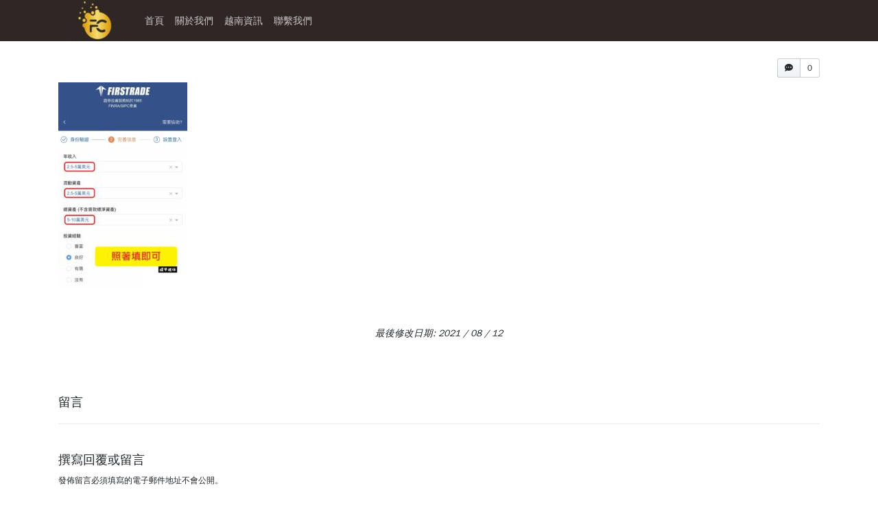

--- FILE ---
content_type: text/html; charset=UTF-8
request_url: https://retireearly.com.tw/firstrade-account-open/img_e0081/
body_size: 12432
content:
<!doctype html>
<html dir="ltr" lang=zh class="no-js">
<head>
	<meta charset="UTF-8">
	<meta http-equiv="X-UA-Compatible" content="IE=edge,chrome=1">

	<meta name="viewport" content="width=device-width, initial-scale=1.0"><title>IMG_E0081 ‣ 提早退休 retire early</title>

		<!-- All in One SEO 4.8.0 - aioseo.com -->
	<meta name="robots" content="max-image-preview:large" />
	<meta name="author" content="Mason"/>
	<link rel="canonical" href="https://retireearly.com.tw/firstrade-account-open/img_e0081/" />
	<meta name="generator" content="All in One SEO (AIOSEO) 4.8.0" />
		<meta property="og:locale" content="zh_TW" />
		<meta property="og:site_name" content="提早退休 retire early ‣" />
		<meta property="og:type" content="article" />
		<meta property="og:title" content="IMG_E0081 ‣ 提早退休 retire early" />
		<meta property="og:url" content="https://retireearly.com.tw/firstrade-account-open/img_e0081/" />
		<meta property="og:image" content="https://temp.retireearly.com.tw/wp-content/uploads/2022/03/樂創.jpeg" />
		<meta property="og:image:secure_url" content="https://temp.retireearly.com.tw/wp-content/uploads/2022/03/樂創.jpeg" />
		<meta property="article:published_time" content="2021-08-12T15:46:40+00:00" />
		<meta property="article:modified_time" content="2021-08-12T15:46:40+00:00" />
		<meta property="article:publisher" content="https://www.facebook.com/invvn.cc" />
		<meta name="twitter:card" content="summary" />
		<meta name="twitter:title" content="IMG_E0081 ‣ 提早退休 retire early" />
		<meta name="twitter:image" content="https://temp.retireearly.com.tw/wp-content/uploads/2022/03/樂創.jpeg" />
		<script type="application/ld+json" class="aioseo-schema">
			{"@context":"https:\/\/schema.org","@graph":[{"@type":"BreadcrumbList","@id":"https:\/\/retireearly.com.tw\/firstrade-account-open\/img_e0081\/#breadcrumblist","itemListElement":[{"@type":"ListItem","@id":"https:\/\/retireearly.com.tw\/#listItem","position":1,"name":"\u4e3b\u9801","item":"https:\/\/retireearly.com.tw\/","nextItem":{"@type":"ListItem","@id":"https:\/\/retireearly.com.tw\/firstrade-account-open\/img_e0081\/#listItem","name":"IMG_E0081"}},{"@type":"ListItem","@id":"https:\/\/retireearly.com.tw\/firstrade-account-open\/img_e0081\/#listItem","position":2,"name":"IMG_E0081","previousItem":{"@type":"ListItem","@id":"https:\/\/retireearly.com.tw\/#listItem","name":"\u4e3b\u9801"}}]},{"@type":"ItemPage","@id":"https:\/\/retireearly.com.tw\/firstrade-account-open\/img_e0081\/#itempage","url":"https:\/\/retireearly.com.tw\/firstrade-account-open\/img_e0081\/","name":"IMG_E0081 \u2023 \u63d0\u65e9\u9000\u4f11 retire early","inLanguage":"zh-TW","isPartOf":{"@id":"https:\/\/retireearly.com.tw\/#website"},"breadcrumb":{"@id":"https:\/\/retireearly.com.tw\/firstrade-account-open\/img_e0081\/#breadcrumblist"},"author":{"@id":"https:\/\/retireearly.com.tw\/author\/mason\/#author"},"creator":{"@id":"https:\/\/retireearly.com.tw\/author\/mason\/#author"},"datePublished":"2021-08-12T23:46:40+08:00","dateModified":"2021-08-12T23:46:40+08:00"},{"@type":"Person","@id":"https:\/\/retireearly.com.tw\/#person"},{"@type":"Person","@id":"https:\/\/retireearly.com.tw\/author\/mason\/#author","url":"https:\/\/retireearly.com.tw\/author\/mason\/","name":"Mason","image":{"@type":"ImageObject","@id":"https:\/\/retireearly.com.tw\/firstrade-account-open\/img_e0081\/#authorImage","url":"https:\/\/secure.gravatar.com\/avatar\/288124e95b5d455230271b9bd78a74050f799f3a7bcd9edd41e2fc0749f023e8?s=96&d=mm&r=g","width":96,"height":96,"caption":"Mason"}},{"@type":"WebSite","@id":"https:\/\/retireearly.com.tw\/#website","url":"https:\/\/retireearly.com.tw\/","name":"\u6a02\u5275\u8ca1\u5bcc\u9867\u554f\u516c\u53f8","inLanguage":"zh-TW","publisher":{"@id":"https:\/\/retireearly.com.tw\/#person"}}]}
		</script>
		<!-- All in One SEO -->

<link rel='dns-prefetch' href='//fonts.googleapis.com' />
<link rel='dns-prefetch' href='//www.googletagmanager.com' />
<link rel="alternate" type="application/rss+xml" title="訂閱《提早退休 retire early》&raquo; 資訊提供" href="https://retireearly.com.tw/feed/" />
<link rel="alternate" type="application/rss+xml" title="訂閱《提早退休 retire early》&raquo; 留言的資訊提供" href="https://retireearly.com.tw/comments/feed/" />
<link rel="alternate" type="application/rss+xml" title="訂閱《提早退休 retire early 》&raquo;〈IMG_E0081〉留言的資訊提供" href="https://retireearly.com.tw/firstrade-account-open/img_e0081/feed/" />
<link rel="alternate" title="oEmbed (JSON)" type="application/json+oembed" href="https://retireearly.com.tw/wp-json/oembed/1.0/embed?url=https%3A%2F%2Fretireearly.com.tw%2Ffirstrade-account-open%2Fimg_e0081%2F" />
<link rel="alternate" title="oEmbed (XML)" type="text/xml+oembed" href="https://retireearly.com.tw/wp-json/oembed/1.0/embed?url=https%3A%2F%2Fretireearly.com.tw%2Ffirstrade-account-open%2Fimg_e0081%2F&#038;format=xml" />
<style id='wp-img-auto-sizes-contain-inline-css' type='text/css'>
img:is([sizes=auto i],[sizes^="auto," i]){contain-intrinsic-size:3000px 1500px}
/*# sourceURL=wp-img-auto-sizes-contain-inline-css */
</style>
<link rel='stylesheet' id='sbi_styles-css' href='https://retireearly.com.tw/wp-content/plugins/instagram-feed/css/sbi-styles.min.css?ver=6.7.1' type='text/css' media='all' />
<style id='wp-emoji-styles-inline-css' type='text/css'>

	img.wp-smiley, img.emoji {
		display: inline !important;
		border: none !important;
		box-shadow: none !important;
		height: 1em !important;
		width: 1em !important;
		margin: 0 0.07em !important;
		vertical-align: -0.1em !important;
		background: none !important;
		padding: 0 !important;
	}
/*# sourceURL=wp-emoji-styles-inline-css */
</style>
<style id='wp-block-library-inline-css' type='text/css'>
:root{--wp-block-synced-color:#7a00df;--wp-block-synced-color--rgb:122,0,223;--wp-bound-block-color:var(--wp-block-synced-color);--wp-editor-canvas-background:#ddd;--wp-admin-theme-color:#007cba;--wp-admin-theme-color--rgb:0,124,186;--wp-admin-theme-color-darker-10:#006ba1;--wp-admin-theme-color-darker-10--rgb:0,107,160.5;--wp-admin-theme-color-darker-20:#005a87;--wp-admin-theme-color-darker-20--rgb:0,90,135;--wp-admin-border-width-focus:2px}@media (min-resolution:192dpi){:root{--wp-admin-border-width-focus:1.5px}}.wp-element-button{cursor:pointer}:root .has-very-light-gray-background-color{background-color:#eee}:root .has-very-dark-gray-background-color{background-color:#313131}:root .has-very-light-gray-color{color:#eee}:root .has-very-dark-gray-color{color:#313131}:root .has-vivid-green-cyan-to-vivid-cyan-blue-gradient-background{background:linear-gradient(135deg,#00d084,#0693e3)}:root .has-purple-crush-gradient-background{background:linear-gradient(135deg,#34e2e4,#4721fb 50%,#ab1dfe)}:root .has-hazy-dawn-gradient-background{background:linear-gradient(135deg,#faaca8,#dad0ec)}:root .has-subdued-olive-gradient-background{background:linear-gradient(135deg,#fafae1,#67a671)}:root .has-atomic-cream-gradient-background{background:linear-gradient(135deg,#fdd79a,#004a59)}:root .has-nightshade-gradient-background{background:linear-gradient(135deg,#330968,#31cdcf)}:root .has-midnight-gradient-background{background:linear-gradient(135deg,#020381,#2874fc)}:root{--wp--preset--font-size--normal:16px;--wp--preset--font-size--huge:42px}.has-regular-font-size{font-size:1em}.has-larger-font-size{font-size:2.625em}.has-normal-font-size{font-size:var(--wp--preset--font-size--normal)}.has-huge-font-size{font-size:var(--wp--preset--font-size--huge)}.has-text-align-center{text-align:center}.has-text-align-left{text-align:left}.has-text-align-right{text-align:right}.has-fit-text{white-space:nowrap!important}#end-resizable-editor-section{display:none}.aligncenter{clear:both}.items-justified-left{justify-content:flex-start}.items-justified-center{justify-content:center}.items-justified-right{justify-content:flex-end}.items-justified-space-between{justify-content:space-between}.screen-reader-text{border:0;clip-path:inset(50%);height:1px;margin:-1px;overflow:hidden;padding:0;position:absolute;width:1px;word-wrap:normal!important}.screen-reader-text:focus{background-color:#ddd;clip-path:none;color:#444;display:block;font-size:1em;height:auto;left:5px;line-height:normal;padding:15px 23px 14px;text-decoration:none;top:5px;width:auto;z-index:100000}html :where(.has-border-color){border-style:solid}html :where([style*=border-top-color]){border-top-style:solid}html :where([style*=border-right-color]){border-right-style:solid}html :where([style*=border-bottom-color]){border-bottom-style:solid}html :where([style*=border-left-color]){border-left-style:solid}html :where([style*=border-width]){border-style:solid}html :where([style*=border-top-width]){border-top-style:solid}html :where([style*=border-right-width]){border-right-style:solid}html :where([style*=border-bottom-width]){border-bottom-style:solid}html :where([style*=border-left-width]){border-left-style:solid}html :where(img[class*=wp-image-]){height:auto;max-width:100%}:where(figure){margin:0 0 1em}html :where(.is-position-sticky){--wp-admin--admin-bar--position-offset:var(--wp-admin--admin-bar--height,0px)}@media screen and (max-width:600px){html :where(.is-position-sticky){--wp-admin--admin-bar--position-offset:0px}}

/*# sourceURL=wp-block-library-inline-css */
</style><style id='global-styles-inline-css' type='text/css'>
:root{--wp--preset--aspect-ratio--square: 1;--wp--preset--aspect-ratio--4-3: 4/3;--wp--preset--aspect-ratio--3-4: 3/4;--wp--preset--aspect-ratio--3-2: 3/2;--wp--preset--aspect-ratio--2-3: 2/3;--wp--preset--aspect-ratio--16-9: 16/9;--wp--preset--aspect-ratio--9-16: 9/16;--wp--preset--color--black: #000000;--wp--preset--color--cyan-bluish-gray: #abb8c3;--wp--preset--color--white: #ffffff;--wp--preset--color--pale-pink: #f78da7;--wp--preset--color--vivid-red: #cf2e2e;--wp--preset--color--luminous-vivid-orange: #ff6900;--wp--preset--color--luminous-vivid-amber: #fcb900;--wp--preset--color--light-green-cyan: #7bdcb5;--wp--preset--color--vivid-green-cyan: #00d084;--wp--preset--color--pale-cyan-blue: #8ed1fc;--wp--preset--color--vivid-cyan-blue: #0693e3;--wp--preset--color--vivid-purple: #9b51e0;--wp--preset--gradient--vivid-cyan-blue-to-vivid-purple: linear-gradient(135deg,rgb(6,147,227) 0%,rgb(155,81,224) 100%);--wp--preset--gradient--light-green-cyan-to-vivid-green-cyan: linear-gradient(135deg,rgb(122,220,180) 0%,rgb(0,208,130) 100%);--wp--preset--gradient--luminous-vivid-amber-to-luminous-vivid-orange: linear-gradient(135deg,rgb(252,185,0) 0%,rgb(255,105,0) 100%);--wp--preset--gradient--luminous-vivid-orange-to-vivid-red: linear-gradient(135deg,rgb(255,105,0) 0%,rgb(207,46,46) 100%);--wp--preset--gradient--very-light-gray-to-cyan-bluish-gray: linear-gradient(135deg,rgb(238,238,238) 0%,rgb(169,184,195) 100%);--wp--preset--gradient--cool-to-warm-spectrum: linear-gradient(135deg,rgb(74,234,220) 0%,rgb(151,120,209) 20%,rgb(207,42,186) 40%,rgb(238,44,130) 60%,rgb(251,105,98) 80%,rgb(254,248,76) 100%);--wp--preset--gradient--blush-light-purple: linear-gradient(135deg,rgb(255,206,236) 0%,rgb(152,150,240) 100%);--wp--preset--gradient--blush-bordeaux: linear-gradient(135deg,rgb(254,205,165) 0%,rgb(254,45,45) 50%,rgb(107,0,62) 100%);--wp--preset--gradient--luminous-dusk: linear-gradient(135deg,rgb(255,203,112) 0%,rgb(199,81,192) 50%,rgb(65,88,208) 100%);--wp--preset--gradient--pale-ocean: linear-gradient(135deg,rgb(255,245,203) 0%,rgb(182,227,212) 50%,rgb(51,167,181) 100%);--wp--preset--gradient--electric-grass: linear-gradient(135deg,rgb(202,248,128) 0%,rgb(113,206,126) 100%);--wp--preset--gradient--midnight: linear-gradient(135deg,rgb(2,3,129) 0%,rgb(40,116,252) 100%);--wp--preset--font-size--small: 13px;--wp--preset--font-size--medium: 20px;--wp--preset--font-size--large: 36px;--wp--preset--font-size--x-large: 42px;--wp--preset--spacing--20: 0.44rem;--wp--preset--spacing--30: 0.67rem;--wp--preset--spacing--40: 1rem;--wp--preset--spacing--50: 1.5rem;--wp--preset--spacing--60: 2.25rem;--wp--preset--spacing--70: 3.38rem;--wp--preset--spacing--80: 5.06rem;--wp--preset--shadow--natural: 6px 6px 9px rgba(0, 0, 0, 0.2);--wp--preset--shadow--deep: 12px 12px 50px rgba(0, 0, 0, 0.4);--wp--preset--shadow--sharp: 6px 6px 0px rgba(0, 0, 0, 0.2);--wp--preset--shadow--outlined: 6px 6px 0px -3px rgb(255, 255, 255), 6px 6px rgb(0, 0, 0);--wp--preset--shadow--crisp: 6px 6px 0px rgb(0, 0, 0);}:where(.is-layout-flex){gap: 0.5em;}:where(.is-layout-grid){gap: 0.5em;}body .is-layout-flex{display: flex;}.is-layout-flex{flex-wrap: wrap;align-items: center;}.is-layout-flex > :is(*, div){margin: 0;}body .is-layout-grid{display: grid;}.is-layout-grid > :is(*, div){margin: 0;}:where(.wp-block-columns.is-layout-flex){gap: 2em;}:where(.wp-block-columns.is-layout-grid){gap: 2em;}:where(.wp-block-post-template.is-layout-flex){gap: 1.25em;}:where(.wp-block-post-template.is-layout-grid){gap: 1.25em;}.has-black-color{color: var(--wp--preset--color--black) !important;}.has-cyan-bluish-gray-color{color: var(--wp--preset--color--cyan-bluish-gray) !important;}.has-white-color{color: var(--wp--preset--color--white) !important;}.has-pale-pink-color{color: var(--wp--preset--color--pale-pink) !important;}.has-vivid-red-color{color: var(--wp--preset--color--vivid-red) !important;}.has-luminous-vivid-orange-color{color: var(--wp--preset--color--luminous-vivid-orange) !important;}.has-luminous-vivid-amber-color{color: var(--wp--preset--color--luminous-vivid-amber) !important;}.has-light-green-cyan-color{color: var(--wp--preset--color--light-green-cyan) !important;}.has-vivid-green-cyan-color{color: var(--wp--preset--color--vivid-green-cyan) !important;}.has-pale-cyan-blue-color{color: var(--wp--preset--color--pale-cyan-blue) !important;}.has-vivid-cyan-blue-color{color: var(--wp--preset--color--vivid-cyan-blue) !important;}.has-vivid-purple-color{color: var(--wp--preset--color--vivid-purple) !important;}.has-black-background-color{background-color: var(--wp--preset--color--black) !important;}.has-cyan-bluish-gray-background-color{background-color: var(--wp--preset--color--cyan-bluish-gray) !important;}.has-white-background-color{background-color: var(--wp--preset--color--white) !important;}.has-pale-pink-background-color{background-color: var(--wp--preset--color--pale-pink) !important;}.has-vivid-red-background-color{background-color: var(--wp--preset--color--vivid-red) !important;}.has-luminous-vivid-orange-background-color{background-color: var(--wp--preset--color--luminous-vivid-orange) !important;}.has-luminous-vivid-amber-background-color{background-color: var(--wp--preset--color--luminous-vivid-amber) !important;}.has-light-green-cyan-background-color{background-color: var(--wp--preset--color--light-green-cyan) !important;}.has-vivid-green-cyan-background-color{background-color: var(--wp--preset--color--vivid-green-cyan) !important;}.has-pale-cyan-blue-background-color{background-color: var(--wp--preset--color--pale-cyan-blue) !important;}.has-vivid-cyan-blue-background-color{background-color: var(--wp--preset--color--vivid-cyan-blue) !important;}.has-vivid-purple-background-color{background-color: var(--wp--preset--color--vivid-purple) !important;}.has-black-border-color{border-color: var(--wp--preset--color--black) !important;}.has-cyan-bluish-gray-border-color{border-color: var(--wp--preset--color--cyan-bluish-gray) !important;}.has-white-border-color{border-color: var(--wp--preset--color--white) !important;}.has-pale-pink-border-color{border-color: var(--wp--preset--color--pale-pink) !important;}.has-vivid-red-border-color{border-color: var(--wp--preset--color--vivid-red) !important;}.has-luminous-vivid-orange-border-color{border-color: var(--wp--preset--color--luminous-vivid-orange) !important;}.has-luminous-vivid-amber-border-color{border-color: var(--wp--preset--color--luminous-vivid-amber) !important;}.has-light-green-cyan-border-color{border-color: var(--wp--preset--color--light-green-cyan) !important;}.has-vivid-green-cyan-border-color{border-color: var(--wp--preset--color--vivid-green-cyan) !important;}.has-pale-cyan-blue-border-color{border-color: var(--wp--preset--color--pale-cyan-blue) !important;}.has-vivid-cyan-blue-border-color{border-color: var(--wp--preset--color--vivid-cyan-blue) !important;}.has-vivid-purple-border-color{border-color: var(--wp--preset--color--vivid-purple) !important;}.has-vivid-cyan-blue-to-vivid-purple-gradient-background{background: var(--wp--preset--gradient--vivid-cyan-blue-to-vivid-purple) !important;}.has-light-green-cyan-to-vivid-green-cyan-gradient-background{background: var(--wp--preset--gradient--light-green-cyan-to-vivid-green-cyan) !important;}.has-luminous-vivid-amber-to-luminous-vivid-orange-gradient-background{background: var(--wp--preset--gradient--luminous-vivid-amber-to-luminous-vivid-orange) !important;}.has-luminous-vivid-orange-to-vivid-red-gradient-background{background: var(--wp--preset--gradient--luminous-vivid-orange-to-vivid-red) !important;}.has-very-light-gray-to-cyan-bluish-gray-gradient-background{background: var(--wp--preset--gradient--very-light-gray-to-cyan-bluish-gray) !important;}.has-cool-to-warm-spectrum-gradient-background{background: var(--wp--preset--gradient--cool-to-warm-spectrum) !important;}.has-blush-light-purple-gradient-background{background: var(--wp--preset--gradient--blush-light-purple) !important;}.has-blush-bordeaux-gradient-background{background: var(--wp--preset--gradient--blush-bordeaux) !important;}.has-luminous-dusk-gradient-background{background: var(--wp--preset--gradient--luminous-dusk) !important;}.has-pale-ocean-gradient-background{background: var(--wp--preset--gradient--pale-ocean) !important;}.has-electric-grass-gradient-background{background: var(--wp--preset--gradient--electric-grass) !important;}.has-midnight-gradient-background{background: var(--wp--preset--gradient--midnight) !important;}.has-small-font-size{font-size: var(--wp--preset--font-size--small) !important;}.has-medium-font-size{font-size: var(--wp--preset--font-size--medium) !important;}.has-large-font-size{font-size: var(--wp--preset--font-size--large) !important;}.has-x-large-font-size{font-size: var(--wp--preset--font-size--x-large) !important;}
:where(.wp-block-columns.is-layout-flex){gap: 2em;}:where(.wp-block-columns.is-layout-grid){gap: 2em;}
/*# sourceURL=global-styles-inline-css */
</style>
<style id='core-block-supports-inline-css' type='text/css'>
.wp-block-gallery.wp-block-gallery-1{--wp--style--unstable-gallery-gap:var( --wp--style--gallery-gap-default, var( --gallery-block--gutter-size, var( --wp--style--block-gap, 0.5em ) ) );gap:var( --wp--style--gallery-gap-default, var( --gallery-block--gutter-size, var( --wp--style--block-gap, 0.5em ) ) );}.wp-container-core-columns-is-layout-9d6595d7{flex-wrap:nowrap;}.wp-elements-318e7205ebf021e30285697152693ae0 a:where(:not(.wp-element-button)){color:var(--wp--preset--color--cyan-bluish-gray);}.wp-elements-12579645913b2f1618ea5b1f5ce1654e a:where(:not(.wp-element-button)){color:var(--wp--preset--color--white);}
/*# sourceURL=core-block-supports-inline-css */
</style>

<style id='classic-theme-styles-inline-css' type='text/css'>
/*! This file is auto-generated */
.wp-block-button__link{color:#fff;background-color:#32373c;border-radius:9999px;box-shadow:none;text-decoration:none;padding:calc(.667em + 2px) calc(1.333em + 2px);font-size:1.125em}.wp-block-file__button{background:#32373c;color:#fff;text-decoration:none}
/*# sourceURL=/wp-includes/css/classic-themes.min.css */
</style>
<link rel='stylesheet' id='contact-form-7-css' href='https://retireearly.com.tw/wp-content/plugins/contact-form-7/includes/css/styles.css?ver=5.9.3' type='text/css' media='all' />
<link rel='stylesheet' id='retireearly-seo-optimizer-style-css' href='https://retireearly.com.tw/wp-content/plugins/retireearly-seo-optimizer/css/style.css?ver=1754048927' type='text/css' media='all' />
<link rel='stylesheet' id='wp-components-css' href='https://retireearly.com.tw/wp-includes/css/dist/components/style.min.css?ver=6.9' type='text/css' media='all' />
<link rel='stylesheet' id='godaddy-styles-css' href='https://retireearly.com.tw/wp-content/plugins/coblocks/includes/Dependencies/GoDaddy/Styles/build/latest.css?ver=2.0.2' type='text/css' media='all' />
<link rel='stylesheet' id='bootstrap-css' href='https://retireearly.com.tw/wp-content/themes/mynote/assets/css/bootstrap.min.css?ver=4.1.0' type='text/css' media='all' />
<link rel='stylesheet' id='fontawesome-css' href='https://retireearly.com.tw/wp-content/themes/mynote/assets/css/fontawesome-all.min.css?ver=5.1.0' type='text/css' media='all' />
<link rel='stylesheet' id='mynote-font-roboto-css' href='https://fonts.googleapis.com/css?family=Roboto%3A300%2C400&#038;ver=1.0' type='text/css' media='all' />
<link rel='stylesheet' id='mynote-css' href='https://retireearly.com.tw/wp-content/themes/mynote/style.css?ver=2.0.3' type='text/css' media='all' />
<link rel='stylesheet' id='fancybox-css' href='https://retireearly.com.tw/wp-content/plugins/easy-fancybox/fancybox/1.5.4/jquery.fancybox.css?ver=1769359378' type='text/css' media='screen' />
<style id='fancybox-inline-css' type='text/css'>
#fancybox-outer{background:#ffffff}#fancybox-content{background:#ffffff;border-color:#ffffff;color:#000000;}#fancybox-title,#fancybox-title-float-main{color:#fff}
/*# sourceURL=fancybox-inline-css */
</style>
<link rel='stylesheet' id='wp-block-image-css' href='https://retireearly.com.tw/wp-includes/blocks/image/style.min.css?ver=6.9' type='text/css' media='all' />
<link rel='stylesheet' id='wp-block-gallery-css' href='https://retireearly.com.tw/wp-includes/blocks/gallery/style.min.css?ver=6.9' type='text/css' media='all' />
<link rel='stylesheet' id='wp-block-group-css' href='https://retireearly.com.tw/wp-includes/blocks/group/style.min.css?ver=6.9' type='text/css' media='all' />
<link rel='stylesheet' id='wp-block-columns-css' href='https://retireearly.com.tw/wp-includes/blocks/columns/style.min.css?ver=6.9' type='text/css' media='all' />
<link rel='stylesheet' id='wp-block-paragraph-css' href='https://retireearly.com.tw/wp-includes/blocks/paragraph/style.min.css?ver=6.9' type='text/css' media='all' />
<link rel='stylesheet' id='wp-block-separator-css' href='https://retireearly.com.tw/wp-includes/blocks/separator/style.min.css?ver=6.9' type='text/css' media='all' />
<link rel='stylesheet' id='wp-block-heading-css' href='https://retireearly.com.tw/wp-includes/blocks/heading/style.min.css?ver=6.9' type='text/css' media='all' />
<link rel='stylesheet' id='wp-block-media-text-css' href='https://retireearly.com.tw/wp-includes/blocks/media-text/style.min.css?ver=6.9' type='text/css' media='all' />
<link rel='stylesheet' id='wp-block-spacer-css' href='https://retireearly.com.tw/wp-includes/blocks/spacer/style.min.css?ver=6.9' type='text/css' media='all' />
<script type="text/javascript" src="https://retireearly.com.tw/wp-includes/js/jquery/jquery.min.js?ver=3.7.1" id="jquery-core-js"></script>
<script type="text/javascript" src="https://retireearly.com.tw/wp-includes/js/jquery/jquery-migrate.min.js?ver=3.4.1" id="jquery-migrate-js"></script>
<script type="text/javascript" src="https://retireearly.com.tw/wp-content/themes/mynote/assets/js/bootstrap.bundle.min.js?ver=4.1.0" id="bootstrap-js"></script>
<link rel="https://api.w.org/" href="https://retireearly.com.tw/wp-json/" /><link rel="alternate" title="JSON" type="application/json" href="https://retireearly.com.tw/wp-json/wp/v2/media/1293" /><link rel="EditURI" type="application/rsd+xml" title="RSD" href="https://retireearly.com.tw/xmlrpc.php?rsd" />
<meta name="generator" content="WordPress 6.9" />
<link rel='shortlink' href='https://retireearly.com.tw/?p=1293' />
<meta name="cdp-version" content="1.5.0" /><meta name="generator" content="Site Kit by Google 1.148.0" /><meta name="likecoin:liker-id" content="03203781"><meta name="likecoin:wallet" content="cosmos15qkc0l52p4ycp97gdygrgharz72akcxt85ktug"><meta name="google-site-verification" content="ACYWeP1yoFd6mz6ElyQTUR8EAalqdGJroPkae1_G8l8" />
<style id="mynote-customizer">
#header-desc-text { color: blank !important; }
body:not(.home) .header { background-color: rgb(48,38,37) !important; }
.header .search-bar { display: none !important; }
body.home .header .search-bar { display: none !important; }
body.home .header { background-color: rgb(48,38,37) !important; }
.single-post-title-bar { background-color: rgb(48,38,37) !important; }
#progress-title { color: rgb(255,255,255) !important; }
.progress-wrapper progress::-webkit-progress-value { background-color: rgb(186,18,0) !important; }
.progress-wrapper progress::-ms-fill { background-color: rgb(186,18,0) !important; }
.progress-wrapper progress::-moz-progress-bar { background-color: rgb(186,18,0) !important; }
a.go-top { background-color: rgb(48,38,37) !important; }
a.go-top i { color: rgb(255,255,255) !important; }
.single-post-title-bar { display: none !important; }
.progress-wrapper .progress-label { display: none !important; }
.footer-columns { flex-direction: row-reverse !important; }
.footer-columns .footer-column-left { text-align: right !important; display: flex !important; flex-direction: column-reverse !important; }
@media (max-width: 768px) {
.footer-columns { text-align: center !important; }
.footer-columns .footer-column-left { text-align: center !important; }
}

</style><link rel="icon" href="https://retireearly.com.tw/wp-content/uploads/2022/03/cropped-樂創.jpeg" sizes="32x32" />
<link rel="icon" href="https://retireearly.com.tw/wp-content/uploads/2022/03/cropped-樂創.jpeg" sizes="192x192" />
<link rel="apple-touch-icon" href="https://retireearly.com.tw/wp-content/uploads/2022/03/cropped-樂創.jpeg" />
<meta name="msapplication-TileImage" content="https://retireearly.com.tw/wp-content/uploads/2022/03/cropped-樂創.jpeg" />
		<style type="text/css" id="wp-custom-css">
			h1#post-title {
    display: none;
}

.h2{
    background-color: #f7f7f7;
    padding: 16px 0 16px 24px !important;
    border-left: 8px solid orange;
	   border-right:8px solid orange;
    color: #333 !important;
	  font-size: 35px !important; 
}

.h3{
	   background-color: #f7f7f7;
    padding: 5px 0 5px 15px !important;
    border-left: 6px solid #889fb4;

    color: #333 !important;
	  font-size: 30px !important; 
}

.h4{
font-size: 25px !important; 
color:#03549a!important;
}

h2{
    background-color: #f7f7f7;
	  padding: 0px 0 0px 10px !important;
    border-left: 5px solid #13aff0;
    color: #333 !important;
	  font-size: 30px !important; 
	}		</style>
		
</head>
<body class="attachment wp-singular attachment-template-default single single-attachment postid-1293 attachmentid-1293 attachment-jpeg wp-custom-logo wp-theme-mynote has-site-icon has-site-logo img_e0081">

	
	
	<div class="wrapper">

		
		<header class="header clear" role="banner">
			<div class="container">

							<nav class="navbar navbar-expand-lg navbar-dark " role="navigation">
									<a class="navbar-brand" href="https://retireearly.com.tw">
						<img src="https://retireearly.com.tw/wp-content/uploads/2022/03/cropped-樂創.jpeg" alt="標誌" class="logo-img" />
					</a>
				
									<div id="mynote-nav-bar" class="collapse navbar-collapse"><ul id="menu-%e9%a0%81%e8%a1%a8%e9%81%b8%e5%96%ae" class="navbar-nav mr-auto"><li  id="menu-item-1548" class="nav-item"><a href="https://retireearly.com.tw/lechuang/" class="nav-link">首頁</a></li><li  id="menu-item-628" class="nav-item"><a href="https://retireearly.com.tw/about/" class="nav-link">關於我們</a></li><li  id="menu-item-1563" class="nav-item"><a href="https://retireearly.com.tw/vietnam-information/" class="nav-link">越南資訊</a></li><li  id="menu-item-259" class="nav-item"><a href="https://retireearly.com.tw/contact/" class="nav-link">聯繫我們</a></li></ul></div>				
				<div class="search-bar">
					
<form id="search-form" class="search" method="get" action="https://retireearly.com.tw" role="search" autocomplete="off">
	<input type="text" name="s" class="search-input" placeholder="輸入關鍵字後按下 Enter 鍵進行搜尋">
	<span class="search-icon" onclick="document.getElementById('search-form').submit();">
		<i class="fas fa-search"></i>
	</span>
</form>
				</div>

				<button class="navbar-toggler" 
					type="button" data-toggle="collapse" 
					data-target="#mynote-nav-bar" 
					aria-controls="mynote-nav-bar" 
					aria-expanded="false" 
					aria-label="開啟/關閉導覽列">
					<span class="navbar-toggler-icon"></span>
				</button>
			</nav>
		
			</div><!-- .container -->
		</header>

		
		<div class="single-post-title-bar clear" role="banner">
			<div class="container">
				<nav class="navbar navbar-expand-lg navbar-dark" role="navigation">
					<div id="progress-title"></div>
				</nav>
			</div>
			<div class="progress-wrapper">
				<div class="progress-label"></div>
				<progress></progress>
			</div>
		</div>
	
<div class="data-schema is-single" itemscope itemtype="http://schema.org/Article">

						<div class="single-post-header">
						<div class="container">

							<h1 id="post-title" itemprop="headline">IMG_E0081</h1>
							<div class="post-mynote-buttons">

								
																
			<a href="https://retireearly.com.tw/firstrade-account-open/img_e0081/#comments" class="button-like-link">
				<div class="btn-counter">
					<div class="btn">
						<i class="fas fa-comment-dots"></i>
					</div>
					<div class="count-box">0</div>
				</div>
			</a>
									</div><!-- .post-mynote-buttons -->

							
						</div><!-- .container -->
					</div><!-- .single-post-header -->
				
	<div class="container">
		<div class="row row-layout-choice-post">
			<main id="main-container" class="col-lg-12 col-md-12 col-sm-12" role="main">

				
					
						
						<article id="post-1293" class="markdown-body post-1293 attachment type-attachment status-inherit hentry">

								
							<div itemprop="articleBody">

								<p class="attachment"><a href='https://retireearly.com.tw/wp-content/uploads/2021/08/IMG_E0081-e1628785316922.jpg'><img fetchpriority="high" decoding="async" width="188" height="300" src="https://retireearly.com.tw/wp-content/uploads/2021/08/IMG_E0081-188x300.jpg" class="attachment-medium size-medium" alt="" srcset="https://retireearly.com.tw/wp-content/uploads/2021/08/IMG_E0081-188x300.jpg 188w, https://retireearly.com.tw/wp-content/uploads/2021/08/IMG_E0081-642x1024.jpg 642w, https://retireearly.com.tw/wp-content/uploads/2021/08/IMG_E0081-768x1226.jpg 768w, https://retireearly.com.tw/wp-content/uploads/2021/08/IMG_E0081-963x1536.jpg 963w, https://retireearly.com.tw/wp-content/uploads/2021/08/IMG_E0081-e1628785316922.jpg 800w" sizes="(max-width: 188px) 100vw, 188px" /></a></p>

							</div>
						</article>

						<section class="modified-date" itemprop="dateModified" content="2021-08-12T23:46:40+08:00">
							最後修改日期: 							2021 / 08 / 12						</section>

						<section class="tags">
													</section>

						
													
<div id="comments" class="discussion-wrapper">
	<h3 class="section-title">
		留言	</h3>
	<div class="discussion-timeline">

		
		
		
			<div id="respond" class="comment-respond">
		<h3 id="reply-title" class="section-title">撰寫回覆或留言 <small><a rel="nofollow" id="cancel-comment-reply-link" href="/firstrade-account-open/img_e0081/#respond" style="display:none;">取消回覆</a></small></h3><form action="https://retireearly.com.tw/wp-comments-post.php" method="post" id="commentform" class="comment-form"><p class="comment-notes">發佈留言必須填寫的電子郵件地址不會公開。</p><div class="form-row">

			<div class="col-sm-6 my-1">
				<div class="input-group">
					<div class="input-group-prepend">
						<div class="input-group-text"><i class="fas fa-user"></i></div>
					</div>
					<input id="author" class="form-control" placeholder="留言者姓名" name="author" type="text" value="" maxlength="245" />
				</div>
			</div>
		

			<div class="col-sm-6 my-1">
				<div class="input-group">
					<div class="input-group-prepend">
						<div class="input-group-text"><i class="fas fa-envelope"></i></div>
					</div>
					<input id="email" class="form-control" placeholder="電子郵件地址" name="email" type="text" value="" maxlength="100" />
				</div>
			</div>
		

			<div class="col-sm-12 my-1">
				<div class="input-group">
					<div class="input-group-prepend">
						<div class="input-group-text"><i class="fas fa-globe"></i></div>
					</div>
					<input id="url" class="form-control" placeholder="網站" name="url" type="text" value="" maxlength="200" />
				</div>
			</div>
		
</div>

			<div class="form-row">
				<div class="col-sm-12 my-1">
					<textarea id="comment" name="comment" class="form-control" aria-required="true"></textarea>
				</div>
			</div>
		<p class="form-submit"><input name="submit" type="submit" id="submit" class="btn btn-green my-1" value="送出留言" /> <input type='hidden' name='comment_post_ID' value='1293' id='comment_post_ID' />
<input type='hidden' name='comment_parent' id='comment_parent' value='0' />
</p></form>	</div><!-- #respond -->
	
	</div>
</div>

						
					
				
			</main>

			
		</div><!-- .row -->

		
	<nav class="navigation post-navigation" aria-label="文章">
		<h2 class="screen-reader-text">文章導覽</h2>
		<div class="nav-links"><div class="nav-previous"><a href="https://retireearly.com.tw/firstrade-account-open/" rel="prev"><i class="fas fa-angle-left"></i> <span class="screen-reader-text">上一篇文章</span> 【2023Firstrade開戶教學】3分鐘美股開戶流程、匯款出入金整理</a></div></div>
	</nav>
	</div><!-- .container -->

	
</div><!-- .data-schema -->


		<footer class="footer" role="contentinfo">

						<div class="container footer-columns">
				<div class="footer-column-left">
					<div>著作權 &copy; 2026 <strong><a href="https://retireearly.com.tw">提早退休 retire early</a></strong>. 保留一切權利。 本站採用的佈景主題為 <a href="https://terryl.in/" target="_blank">Mynote</a>. </div>
					<div><nav id="mynote-footer-nav" class="footer-nav"><ul id="menu-%e9%a0%81%e5%b0%be%e9%81%b8%e5%96%ae" class="footer-menu"><li id="menu-item-263"><a rel="privacy-policy" href="https://retireearly.com.tw/privacy-policy/">隱私權政策</a></li>
<li id="menu-item-264"><a href="https://retireearly.com.tw/affiliate-disclosure/">免責聲明與使用條款</a></li>
</ul></nav></div>
				</div>
				<div class="footer-column-right">
									</div>
			</div>
		
		</footer>

		
	</div><!-- .wrapper -->

			<script>

		jQuery( document ).ready(function( $ ) {
			const win = $( window );
			const doc = $( document );
			const progressBar = $( 'progress' );
			const progressLabel = $( '.progress-label' );
			const setValue = () => win.scrollTop();
			const setMax = () => doc.height() - win.height();
			const setPercent = () => Math.round( win.scrollTop() / (doc.height() - win.height()) * 100 );
			const pageTitle = $( '#post-title' );
			const pageTitleTop = pageTitle.offset().top;
			const progressBarContainer = $( '.single-post-title-bar' );
			const headerNavBrand = $( '#mynote-nav-bar' );
			const progressTitle = $( '#progress-title' );
			const headerBarContainer = $( '.header .container' );

			progressLabel.text( setPercent() + '%' );
			progressBar.attr(
				{
					value: setValue(),
					max: setMax() 
				}
			);

			doc.on( 'scroll', () => {
				progressLabel.text( setPercent() + '%' );
				progressBar.attr(
					{
						value: setValue()
					} 
				);

				if ( doc.scrollTop() > headerNavBrand.height() ) {
					//headerBarContainer.fadeOut( 800 );
					progressTitle.html( pageTitle.html() );
					progressBarContainer.fadeIn( 100 );
					progressBarContainer.addClass( 'fixed-top' );
					progressBarContainer.addClass( 'slide-down' );
				} else {
					//headerBarContainer.fadeIn( 800 );
					progressBarContainer.removeClass( 'slide-down' );
					progressBarContainer.fadeOut( 100 );

					if ( progressBarContainer.hasClass( 'fixed-top' ) ) {
						setTimeout(function() {
							progressBarContainer.removeClass( 'fixed-top' );
						}, 500);
					}
				}
			});

			win.on( 'resize', () => {
				progressLabel.text( setPercent() + '%' );
				progressBar.attr(
					{
						value: setValue(), 
						max: setMax()
					} 
				);
			});

			// Sidebar switcher
			$( '#main-container' ).attr( 'data-previous-class', $( '#main-container' ).attr( 'class' ) );

			$( '.column-control .btn-counter' ).click(function() {
				var target = $( this ).attr( 'data-target' );
				if ( $( this ).hasClass( 'active' ) ) {
					$( this ).removeClass( 'active' );

					if ( target == '#aside-container' ) {
						$( '#main-container' ).attr( 'data-previous-class', $( '#main-container' ).attr( 'class' ) );
						$( '#main-container' ).attr( 'class', 'col col-sm-12' );
						$( '#aside-container' ).hide();
					}
					if ( target == '#sidebar') {
						$( target ).show();
					}
				} else {
					$( this ).addClass( 'active' );

					if ( target == '#aside-container' ) {
						$( '#main-container' ).attr( 'class', $( '#main-container' ).attr( 'data-previous-class' ) );
						$( '#aside-container' ).show();
					}
					if ( target == '#sidebar') {
						$( target ).hide();
					}
				}

			});

			// For responsive.
			$( '.markdown-body img' ).attr('height', '');
		});

		</script>
					<script>

		jQuery( document ).ready(function( $ ) {

			$( '.scroll-area a' ).on( 'click', function(e) {
				e.preventDefault();
				var movingPosition = 0;

				if ( $( this.hash ).offset().top > $( document ).height() - $( window ).height() ) {
					movingPosition = $( document ).height() - $( window ).height();
				} else {
					movingPosition = $( this.hash ).offset().top;
				}

				$( 'html, body' ).animate({
					scrollTop: movingPosition
				}, 500, 'swing' );
			});

			$( 'a.go-top' ).on( 'click' ,function(e) {
				e.preventDefault();
				$( 'html, body' ).animate( { scrollTop: 0 }, 1000 );
			});

			$( window ).scroll( function() {      
				var windowTop =  $( window ).scrollTop();
				if ( windowTop > 100 ) {
					$( 'a.go-top' ).fadeIn( 300 );
				} else {
					$( 'a.go-top' ).fadeOut( 300 );
				}
			});

			$( '#mynote-nav-bar' ).on( 'show.bs.collapse' , function () {
				$( 'body' ).addClass( 'menu-is-collapsed' );
			});

			$( '#mynote-nav-bar' ).on( 'hidden.bs.collapse' , function () {
				$( 'body' ).removeClass( 'menu-is-collapsed' );
			});
		});

		</script>
		<script type="speculationrules">
{"prefetch":[{"source":"document","where":{"and":[{"href_matches":"/*"},{"not":{"href_matches":["/wp-*.php","/wp-admin/*","/wp-content/uploads/*","/wp-content/*","/wp-content/plugins/*","/wp-content/themes/mynote/*","/*\\?(.+)"]}},{"not":{"selector_matches":"a[rel~=\"nofollow\"]"}},{"not":{"selector_matches":".no-prefetch, .no-prefetch a"}}]},"eagerness":"conservative"}]}
</script>
<!-- Instagram Feed JS -->
<script type="text/javascript">
var sbiajaxurl = "https://retireearly.com.tw/wp-admin/admin-ajax.php";
</script>
<script type="text/javascript" src="https://retireearly.com.tw/wp-content/plugins/coblocks/dist/js/coblocks-animation.js?ver=3.1.16" id="coblocks-animation-js"></script>
<script type="text/javascript" src="https://retireearly.com.tw/wp-content/plugins/contact-form-7/includes/swv/js/index.js?ver=5.9.3" id="swv-js"></script>
<script type="text/javascript" id="contact-form-7-js-extra">
/* <![CDATA[ */
var wpcf7 = {"api":{"root":"https://retireearly.com.tw/wp-json/","namespace":"contact-form-7/v1"}};
//# sourceURL=contact-form-7-js-extra
/* ]]> */
</script>
<script type="text/javascript" src="https://retireearly.com.tw/wp-content/plugins/contact-form-7/includes/js/index.js?ver=5.9.3" id="contact-form-7-js"></script>
<script type="text/javascript" src="https://retireearly.com.tw/wp-includes/js/comment-reply.min.js?ver=6.9" id="comment-reply-js" async="async" data-wp-strategy="async" fetchpriority="low"></script>
<script type="text/javascript" src="https://retireearly.com.tw/wp-content/plugins/easy-fancybox/vendor/purify.min.js?ver=1769359378" id="fancybox-purify-js"></script>
<script type="text/javascript" src="https://retireearly.com.tw/wp-content/plugins/easy-fancybox/fancybox/1.5.4/jquery.fancybox.js?ver=1769359378" id="jquery-fancybox-js"></script>
<script type="text/javascript" id="jquery-fancybox-js-after">
/* <![CDATA[ */
var fb_timeout, fb_opts={'autoScale':true,'showCloseButton':true,'width':560,'height':340,'margin':20,'pixelRatio':'false','padding':10,'centerOnScroll':false,'enableEscapeButton':true,'speedIn':300,'speedOut':300,'overlayShow':true,'hideOnOverlayClick':true,'overlayColor':'#000','overlayOpacity':0.6,'minViewportWidth':320,'minVpHeight':320,'disableCoreLightbox':'true','enableBlockControls':'true','fancybox_openBlockControls':'true' };
if(typeof easy_fancybox_handler==='undefined'){
var easy_fancybox_handler=function(){
jQuery([".nolightbox","a.wp-block-file__button","a.pin-it-button","a[href*='pinterest.com\/pin\/create']","a[href*='facebook.com\/share']","a[href*='twitter.com\/share']"].join(',')).addClass('nofancybox');
jQuery('a.fancybox-close').on('click',function(e){e.preventDefault();jQuery.fancybox.close()});
/* IMG */
						var unlinkedImageBlocks=jQuery(".wp-block-image > img:not(.nofancybox,figure.nofancybox>img)");
						unlinkedImageBlocks.wrap(function() {
							var href = jQuery( this ).attr( "src" );
							return "<a href='" + href + "'></a>";
						});
var fb_IMG_select=jQuery('a[href*=".jpg" i]:not(.nofancybox,li.nofancybox>a,figure.nofancybox>a),area[href*=".jpg" i]:not(.nofancybox),a[href*=".png" i]:not(.nofancybox,li.nofancybox>a,figure.nofancybox>a),area[href*=".png" i]:not(.nofancybox),a[href*=".webp" i]:not(.nofancybox,li.nofancybox>a,figure.nofancybox>a),area[href*=".webp" i]:not(.nofancybox),a[href*=".jpeg" i]:not(.nofancybox,li.nofancybox>a,figure.nofancybox>a),area[href*=".jpeg" i]:not(.nofancybox)');
fb_IMG_select.addClass('fancybox image');
var fb_IMG_sections=jQuery('.gallery,.wp-block-gallery,.tiled-gallery,.wp-block-jetpack-tiled-gallery,.ngg-galleryoverview,.ngg-imagebrowser,.nextgen_pro_blog_gallery,.nextgen_pro_film,.nextgen_pro_horizontal_filmstrip,.ngg-pro-masonry-wrapper,.ngg-pro-mosaic-container,.nextgen_pro_sidescroll,.nextgen_pro_slideshow,.nextgen_pro_thumbnail_grid,.tiled-gallery');
fb_IMG_sections.each(function(){jQuery(this).find(fb_IMG_select).attr('rel','gallery-'+fb_IMG_sections.index(this));});
jQuery('a.fancybox,area.fancybox,.fancybox>a').each(function(){jQuery(this).fancybox(jQuery.extend(true,{},fb_opts,{'transition':'elastic','transitionIn':'elastic','transitionOut':'elastic','opacity':false,'hideOnContentClick':false,'titleShow':true,'titlePosition':'over','titleFromAlt':true,'showNavArrows':true,'enableKeyboardNav':true,'cyclic':false,'mouseWheel':'true','changeSpeed':250,'changeFade':300}))});
};};
var easy_fancybox_auto=function(){setTimeout(function(){jQuery('a#fancybox-auto,#fancybox-auto>a').first().trigger('click')},1000);};
jQuery(easy_fancybox_handler);jQuery(document).on('post-load',easy_fancybox_handler);
jQuery(easy_fancybox_auto);
//# sourceURL=jquery-fancybox-js-after
/* ]]> */
</script>
<script type="text/javascript" src="https://retireearly.com.tw/wp-content/plugins/easy-fancybox/vendor/jquery.easing.js?ver=1.4.1" id="jquery-easing-js"></script>
<script type="text/javascript" src="https://retireearly.com.tw/wp-content/plugins/easy-fancybox/vendor/jquery.mousewheel.js?ver=3.1.13" id="jquery-mousewheel-js"></script>
<script type="text/javascript" id="q2w3_fixed_widget-js-extra">
/* <![CDATA[ */
var q2w3_sidebar_options = [{"sidebar":"sidebar-6","use_sticky_position":false,"margin_top":0,"margin_bottom":0,"stop_elements_selectors":"","screen_max_width":0,"screen_max_height":0,"widgets":["#media_image-12"]}];
//# sourceURL=q2w3_fixed_widget-js-extra
/* ]]> */
</script>
<script type="text/javascript" src="https://retireearly.com.tw/wp-content/plugins/q2w3-fixed-widget/js/frontend.min.js?ver=6.2.3" id="q2w3_fixed_widget-js"></script>
<script id="wp-emoji-settings" type="application/json">
{"baseUrl":"https://s.w.org/images/core/emoji/17.0.2/72x72/","ext":".png","svgUrl":"https://s.w.org/images/core/emoji/17.0.2/svg/","svgExt":".svg","source":{"concatemoji":"https://retireearly.com.tw/wp-includes/js/wp-emoji-release.min.js?ver=6.9"}}
</script>
<script type="module">
/* <![CDATA[ */
/*! This file is auto-generated */
const a=JSON.parse(document.getElementById("wp-emoji-settings").textContent),o=(window._wpemojiSettings=a,"wpEmojiSettingsSupports"),s=["flag","emoji"];function i(e){try{var t={supportTests:e,timestamp:(new Date).valueOf()};sessionStorage.setItem(o,JSON.stringify(t))}catch(e){}}function c(e,t,n){e.clearRect(0,0,e.canvas.width,e.canvas.height),e.fillText(t,0,0);t=new Uint32Array(e.getImageData(0,0,e.canvas.width,e.canvas.height).data);e.clearRect(0,0,e.canvas.width,e.canvas.height),e.fillText(n,0,0);const a=new Uint32Array(e.getImageData(0,0,e.canvas.width,e.canvas.height).data);return t.every((e,t)=>e===a[t])}function p(e,t){e.clearRect(0,0,e.canvas.width,e.canvas.height),e.fillText(t,0,0);var n=e.getImageData(16,16,1,1);for(let e=0;e<n.data.length;e++)if(0!==n.data[e])return!1;return!0}function u(e,t,n,a){switch(t){case"flag":return n(e,"\ud83c\udff3\ufe0f\u200d\u26a7\ufe0f","\ud83c\udff3\ufe0f\u200b\u26a7\ufe0f")?!1:!n(e,"\ud83c\udde8\ud83c\uddf6","\ud83c\udde8\u200b\ud83c\uddf6")&&!n(e,"\ud83c\udff4\udb40\udc67\udb40\udc62\udb40\udc65\udb40\udc6e\udb40\udc67\udb40\udc7f","\ud83c\udff4\u200b\udb40\udc67\u200b\udb40\udc62\u200b\udb40\udc65\u200b\udb40\udc6e\u200b\udb40\udc67\u200b\udb40\udc7f");case"emoji":return!a(e,"\ud83e\u1fac8")}return!1}function f(e,t,n,a){let r;const o=(r="undefined"!=typeof WorkerGlobalScope&&self instanceof WorkerGlobalScope?new OffscreenCanvas(300,150):document.createElement("canvas")).getContext("2d",{willReadFrequently:!0}),s=(o.textBaseline="top",o.font="600 32px Arial",{});return e.forEach(e=>{s[e]=t(o,e,n,a)}),s}function r(e){var t=document.createElement("script");t.src=e,t.defer=!0,document.head.appendChild(t)}a.supports={everything:!0,everythingExceptFlag:!0},new Promise(t=>{let n=function(){try{var e=JSON.parse(sessionStorage.getItem(o));if("object"==typeof e&&"number"==typeof e.timestamp&&(new Date).valueOf()<e.timestamp+604800&&"object"==typeof e.supportTests)return e.supportTests}catch(e){}return null}();if(!n){if("undefined"!=typeof Worker&&"undefined"!=typeof OffscreenCanvas&&"undefined"!=typeof URL&&URL.createObjectURL&&"undefined"!=typeof Blob)try{var e="postMessage("+f.toString()+"("+[JSON.stringify(s),u.toString(),c.toString(),p.toString()].join(",")+"));",a=new Blob([e],{type:"text/javascript"});const r=new Worker(URL.createObjectURL(a),{name:"wpTestEmojiSupports"});return void(r.onmessage=e=>{i(n=e.data),r.terminate(),t(n)})}catch(e){}i(n=f(s,u,c,p))}t(n)}).then(e=>{for(const n in e)a.supports[n]=e[n],a.supports.everything=a.supports.everything&&a.supports[n],"flag"!==n&&(a.supports.everythingExceptFlag=a.supports.everythingExceptFlag&&a.supports[n]);var t;a.supports.everythingExceptFlag=a.supports.everythingExceptFlag&&!a.supports.flag,a.supports.everything||((t=a.source||{}).concatemoji?r(t.concatemoji):t.wpemoji&&t.twemoji&&(r(t.twemoji),r(t.wpemoji)))});
//# sourceURL=https://retireearly.com.tw/wp-includes/js/wp-emoji-loader.min.js
/* ]]> */
</script>

	<a href="javascript:void(0);" class="go-top" style="display: none">
		<i class="fas fa-arrow-up"></i>
	</a>
</body>
</html>


--- FILE ---
content_type: text/css
request_url: https://retireearly.com.tw/wp-content/plugins/retireearly-seo-optimizer/css/style.css?ver=1754048927
body_size: 58
content:
body.home h1#post-title {
    display: none !important;
}
